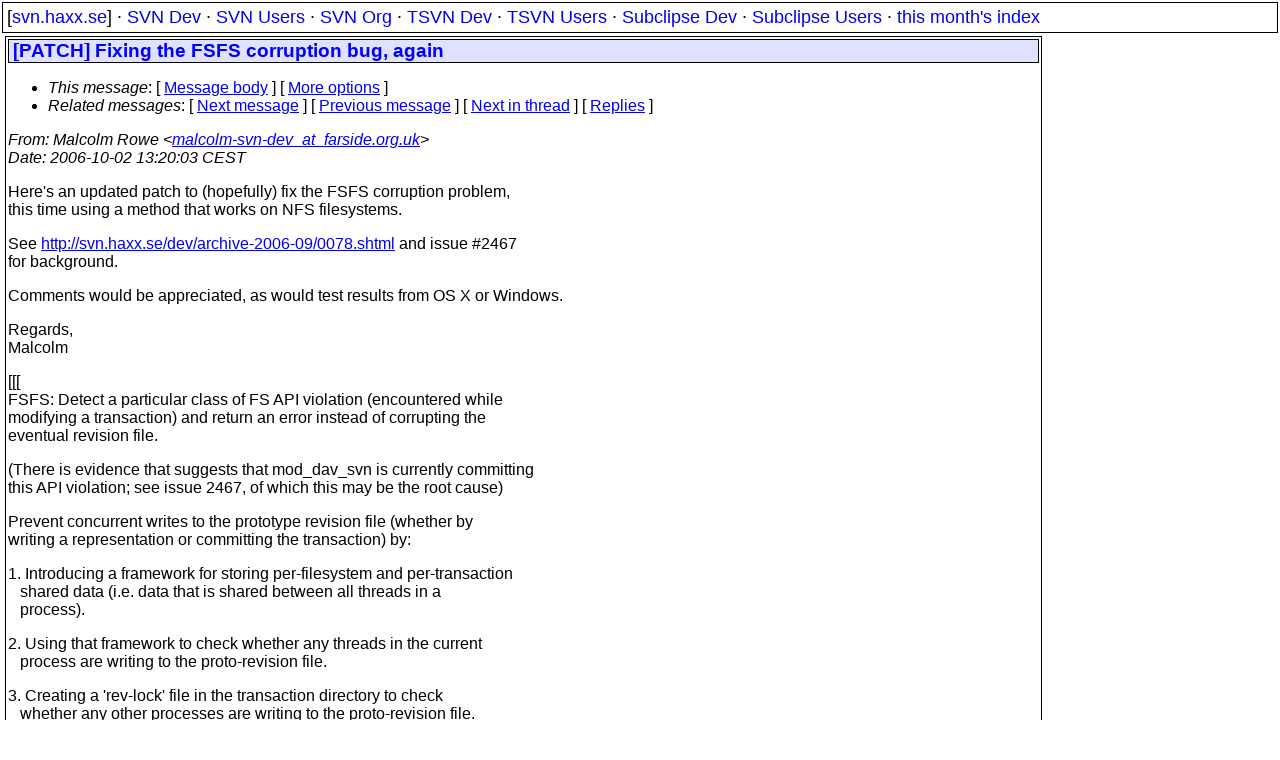

--- FILE ---
content_type: text/html
request_url: https://svn.haxx.se/dev/archive-2006-10/0010.shtml
body_size: 11365
content:
<!DOCTYPE HTML PUBLIC "-//W3C//DTD HTML 4.01 Transitional//EN" "http://www.w3.org/TR/html4/loose.dtd">
<html lang="en">
<head>
<title>Subversion Dev: [PATCH] Fixing the FSFS corruption bug, again</title>
<link rel="STYLESHEET" type="text/css" href="/svn.css">
</head>
<body>
<div class="topmenu">
[<a href="/">svn.haxx.se</a>] &middot;
<a href="/dev/">SVN Dev</a> &middot;
<a href="/users/">SVN Users</a> &middot;
<a href="/org/">SVN Org</a> &middot;
<a href="/tsvn/">TSVN Dev</a> &middot;
<a href="/tsvnusers/">TSVN Users</a> &middot;
<a href="/subdev/">Subclipse Dev</a> &middot;
<a href="/subusers/">Subclipse Users</a> &middot;
<a href="./">this month's index</a>
</div>
<table><tr valign="top"><td>
<div class="box">


<div class="head">
<h1>[PATCH] Fixing the FSFS corruption bug, again</h1>
<!-- received="Mon Oct  2 13:20:29 2006" -->
<!-- isoreceived="20061002112029" -->
<!-- sent="Mon, 2 Oct 2006 12:20:03 +0100" -->
<!-- isosent="20061002112003" -->
<!-- name="Malcolm Rowe" -->
<!-- email="malcolm-svn-dev_at_farside.org.uk" -->
<!-- subject="[PATCH] Fixing the FSFS corruption bug, again" -->
<!-- id="20061002112003.GA27620@lorenz.farside.org.uk" -->
<!-- charset="iso-8859-1" -->
<!-- expires="-1" -->
<map id="navbar" name="navbar">
<ul class="links">
<li>
<dfn>This message</dfn>:
[ <a href="#start" name="options1" id="options1" tabindex="1">Message body</a> ]
 [ <a href="#options2">More options</a> ]
</li>
<li>
<dfn>Related messages</dfn>:
<!-- unext="start" -->
[ <a href="0011.shtml" title="C. Michael Pilato: &quot;Re: [PATCH] - svndumpfilter - add wildcard matchinv&quot;">Next message</a> ]
[ <a href="0009.shtml" title="Lieven Govaerts: &quot;Re: svn trunk r21729: FAIL (i686-debian-sarge1 shared gcc-3.3.5)&quot;">Previous message</a> ]
<!-- unextthread="start" -->
[ <a href="0012.shtml" title="Malcolm Rowe: &quot;Re: [PATCH] Fixing the FSFS corruption bug, again&quot;">Next in thread</a> ]
 [ <a href="#replies">Replies</a> ]
<!-- ureply="end" -->
</li>
</ul>
</map>
</div>
<!-- body="start" -->
<div class="mail">
<address class="headers">
<span id="from">
<dfn>From</dfn>: Malcolm Rowe &lt;<a href="mailto:malcolm-svn-dev_at_farside.org.uk?Subject=Re:%20[PATCH]%20Fixing%20the%20FSFS%20corruption%20bug,%20again">malcolm-svn-dev_at_farside.org.uk</a>&gt;
</span><br />
<span id="date"><dfn>Date</dfn>: 2006-10-02 13:20:03 CEST</span><br />
</address>
<p>
Here's an updated patch to (hopefully) fix the FSFS corruption problem,
<br />
this time using a method that works on NFS filesystems.
<br />
<p>See <a href="http://svn.haxx.se/dev/archive-2006-09/0078.shtml">http://svn.haxx.se/dev/archive-2006-09/0078.shtml</a> and issue #2467
<br />
for background.
<br />
<p>Comments would be appreciated, as would test results from OS X or Windows.
<br />
<p>Regards,
<br />
Malcolm
<br />
<p>[[[
<br />
FSFS: Detect a particular class of FS API violation (encountered while
<br />
modifying a transaction) and return an error instead of corrupting the
<br />
eventual revision file.
<br />
<p>(There is evidence that suggests that mod_dav_svn is currently committing
<br />
this API violation; see issue 2467, of which this may be the root cause)
<br />
<p><p>Prevent concurrent writes to the prototype revision file (whether by
<br />
writing a representation or committing the transaction) by:
<br />
<p>1. Introducing a framework for storing per-filesystem and per-transaction
<br />
&nbsp;&nbsp;&nbsp;shared data (i.e. data that is shared between all threads in a
<br />
&nbsp;&nbsp;&nbsp;process).
<br />
<p>2. Using that framework to check whether any threads in the current
<br />
&nbsp;&nbsp;&nbsp;process are writing to the proto-revision file.
<br />
<p>3. Creating a 'rev-lock' file in the transaction directory to check
<br />
&nbsp;&nbsp;&nbsp;whether any other processes are writing to the proto-revision file.
<br />
<p><p>* subversion/include/svn_fs.h
<br />
&nbsp;&nbsp;(svn_fs_apply_text): Document the requirement that the caller close
<br />
&nbsp;&nbsp;&nbsp;&nbsp;the returned stream before further operating on the transaction,
<br />
&nbsp;&nbsp;&nbsp;&nbsp;using the same wording as svn_fs_apply_textdelta() already provides.
<br />
<p>* subversion/include/svn_error_codes.h
<br />
&nbsp;&nbsp;(SVN_ERR_FS_REP_BEING_WRITTEN): New.
<br />
<p>* subversion/libsvn_fs_fs/fs.h
<br />
&nbsp;&nbsp;(fs_fs_shared_txn_data_t): New.  Shared (one per process) object to
<br />
&nbsp;&nbsp;&nbsp;&nbsp;hold shared data for an active transaction in a filesystem.
<br />
&nbsp;&nbsp;(fs_fs_shared_data_t): New.  Shared (one per process) object to hold
<br />
&nbsp;&nbsp;&nbsp;&nbsp;shared data for a filesystem.
<br />
&nbsp;&nbsp;(fs_fs_data_t): Extend to contain a reference to an explicit
<br />
&nbsp;&nbsp;&nbsp;&nbsp;fs_fs_shared_data_t object rather that just the single write-lock
<br />
&nbsp;&nbsp;&nbsp;&nbsp;mutex.
<br />
<p>* subversion/libsvn_fs_fs/fs.c
<br />
&nbsp;&nbsp;(SVN_FSFS_LOCK_USERDATA_PREFIX): Remove, in favour of the more general...
<br />
&nbsp;&nbsp;(SVN_FSFS_SHARED_USERDATA_PREFIX): New.
<br />
&nbsp;&nbsp;(fs_serialized_init): Allocate an explicit 'shared filesystem data'
<br />
&nbsp;&nbsp;&nbsp;&nbsp;object, and store that in the userdata pool rather than just the
<br />
&nbsp;&nbsp;&nbsp;&nbsp;write-lock mutex.  Initialise the contents of that object, including
<br />
&nbsp;&nbsp;&nbsp;&nbsp;the mutexes to serialise write access to the filesystem and read/write
<br />
&nbsp;&nbsp;&nbsp;&nbsp;access to the transaction list.
<br />
<p>* subversion/libsvn_fs_fs/structure
<br />
&nbsp;&nbsp;(Transaction layout) Document the new 'rev-lock' file and locking
<br />
&nbsp;&nbsp;&nbsp;&nbsp;mechanism.
<br />
<p>* subversion/libsvn_fs_fs/fs_fs.c
<br />
&nbsp;&nbsp;(PATH_REV_LOCK, path_txn_proto_rev_lock): New.
<br />
<p>&nbsp;&nbsp;(get_shared_txn, free_shared_txn): New.  Add and remove transactions
<br />
&nbsp;&nbsp;&nbsp;&nbsp;from the shared transaction list.
<br />
&nbsp;&nbsp;(with_txnlist_lock): New.  Run a function while holding the lock for
<br />
&nbsp;&nbsp;&nbsp;&nbsp;the shared transaction list.
<br />
<p>&nbsp;&nbsp;(struct unlock_proto_rev_baton, unlock_proto_rev_body,
<br />
&nbsp;&nbsp;&nbsp;unlock_proto_rev):
<br />
&nbsp;&nbsp;&nbsp;&nbsp;New.  Unlock the prototype revision file.
<br />
&nbsp;&nbsp;(unlock_proto_rev_list_locked): New.  Ditto, but for the case where
<br />
&nbsp;&nbsp;&nbsp;&nbsp;the shared transaction list is already locked.
<br />
&nbsp;&nbsp;(struct get_writable_proto_rev_baton, get_writable_proto_rev_body,
<br />
&nbsp;&nbsp;&nbsp;get_writable_proto_rev): New.  Lock the prototype revision file and
<br />
&nbsp;&nbsp;&nbsp;&nbsp;return a writable file handle to it.
<br />
&nbsp;&nbsp;(purge_shared_txn_body, purge_shared_txn):  New.  Remove a transaction
<br />
&nbsp;&nbsp;&nbsp;&nbsp;from the shared transaction list.
<br />
<p>&nbsp;&nbsp;(svn_fs_fs__create_txn): Create an empty 'rev-lock' file when creating
<br />
&nbsp;&nbsp;&nbsp;&nbsp;a transaction.
<br />
&nbsp;&nbsp;(svn_fs_fs__purge_txn): Remove the shared transaction object before
<br />
&nbsp;&nbsp;&nbsp;&nbsp;removing the transaction directory.
<br />
<p>&nbsp;&nbsp;(struct rep_write_baton): Keep track of the returned lock cookie from
<br />
&nbsp;&nbsp;&nbsp;&nbsp;get_writable_proto_rev() so that the proto-rev file can be unlocked.
<br />
&nbsp;&nbsp;(rep_write_get_baton): Call get_writable_proto_rev() to open the
<br />
&nbsp;&nbsp;&nbsp;&nbsp;proto-rev file, stashing the cookie returned into the rep_write_baton).
<br />
&nbsp;&nbsp;(rep_write_contents_close): Unlock the proto-rev file using the cookie.
<br />
<p>&nbsp;&nbsp;(svn_fs_fs__with_write_lock): Account for the movement of the
<br />
&nbsp;&nbsp;&nbsp;&nbsp;filesystem write-lock mutex into the explicit per-filesystem object.
<br />
<p>&nbsp;&nbsp;(commit_body): Call get_writable_proto_rev() to open the proto-rev file,
<br />
&nbsp;&nbsp;&nbsp;&nbsp;and call unlock_proto_rev() to unlock it after we've finalised it.
<br />
]]]
<br />
<p><p>
Index: subversion/include/svn_fs.h
<br />
===================================================================
<br />
--- subversion/include/svn_fs.h	(revision 21732)
<br />
+++ subversion/include/svn_fs.h	(working copy)
<br />
&#64;&#64; -1415,7 +1415,8 &#64;&#64; svn_error_t *svn_fs_apply_textdelta(svn_
<br />
&nbsp;&nbsp;*
<br />
&nbsp;&nbsp;* Set &#64;a *contents_p to a stream ready to receive full textual data&#46;<!--nospam-->
<br />
&nbsp;&nbsp;* When the caller closes this stream, the data replaces the previous
<br />
- * contents of the file.
<br />
+ * contents of the file.  The caller must write all file data and close
<br />
+ * the stream before making further changes to the transaction.
<br />
&nbsp;&nbsp;*
<br />
&nbsp;&nbsp;* If &#64;a path does not exist in &#64;a root, return an error&#46;<!--nospam-->  (You cannot use
<br />
&nbsp;&nbsp;* this routine to create new files;  use svn_fs_make_file() to create
<br />
Index: subversion/include/svn_error_codes.h
<br />
===================================================================
<br />
--- subversion/include/svn_error_codes.h	(revision 21732)
<br />
+++ subversion/include/svn_error_codes.h	(working copy)
<br />
&#64;&#64; -587,6 +587,11 &#64;&#64; SVN_ERROR_START
<br />
&nbsp;&nbsp;&nbsp;&nbsp;&nbsp;&nbsp;&nbsp;&nbsp;&nbsp;&nbsp;&nbsp;&nbsp;&nbsp;&nbsp;SVN_ERR_FS_CATEGORY_START + 43,
<br />
&nbsp;&nbsp;&nbsp;&nbsp;&nbsp;&nbsp;&nbsp;&nbsp;&nbsp;&nbsp;&nbsp;&nbsp;&nbsp;&nbsp;&quot;Unsupported FS format&quot;)
<br />
&nbsp;
<br />
+  /** &#64;since New in 1&#46;<!--nospam-->5. */
<br />
+  SVN_ERRDEF(SVN_ERR_FS_REP_BEING_WRITTEN,
<br />
+             SVN_ERR_FS_CATEGORY_START + 44,
<br />
+             &quot;Representation is being written&quot;)
<br />
+
<br />
&nbsp;&nbsp;&nbsp;/* repos errors */
<br />
&nbsp;
<br />
&nbsp;&nbsp;&nbsp;SVN_ERRDEF(SVN_ERR_REPOS_LOCKED,
<br />
Index: subversion/libsvn_fs_fs/fs.h
<br />
===================================================================
<br />
--- subversion/libsvn_fs_fs/fs.h	(revision 21732)
<br />
+++ subversion/libsvn_fs_fs/fs.h	(working copy)
<br />
&#64;&#64; -45,6 +45,65 &#64;&#64; extern &quot;C&quot; {
<br />
&nbsp;#define NUM_DIR_CACHE_ENTRIES 128
<br />
&nbsp;#define DIR_CACHE_ENTRIES_MASK(x) ((x) &amp; (NUM_DIR_CACHE_ENTRIES - 1))
<br />
&nbsp;
<br />
+
<br />
+/* Private FSFS-specific data shared between all svn_txn_t objects that
<br />
+   relate to a particular transaction in a filesystem (as identified
<br />
+   by transaction id and filesystem UUID).  Objects of this type are
<br />
+   allocated in their own subpool of the common pool. */
<br />
+struct fs_fs_shared_txn_data_t;
<br />
+typedef struct fs_fs_shared_txn_data_t
<br />
+{
<br />
+  /* The next transaction in the list, or NULL if there is no following
<br />
+     transaction. */
<br />
+  struct fs_fs_shared_txn_data_t *next;
<br />
+
<br />
+  /* This transaction's ID.  This is in the form &lt;rev&gt;-&lt;uniqueifier&gt;,
<br />
+     where &lt;uniqueifier&gt; runs from 0-99999 (see create_txn_dir() in
<br />
+     fs_fs.c). */
<br />
+  char txn_id[18];
<br />
+
<br />
+  /* Whether the transaction's prototype revision file is locked for
<br />
+     writing by any thread in this process (including the current
<br />
+     thread; recursive locks are not permitted).  This is effectively
<br />
+     a non-recursive mutex. */
<br />
+  svn_boolean_t being_written;
<br />
+
<br />
+  /* The pool in which this object has been allocated; a subpool of the
<br />
+     common pool. */
<br />
+  apr_pool_t *pool;
<br />
+} fs_fs_shared_txn_data_t;
<br />
+
<br />
+
<br />
+/* Private FSFS-specific data shared between all svn_fs_t objects that
<br />
+   relate to a particular filesystem, as identified by filesystem UUID.
<br />
+   Objects of this type are allocated in the common pool. */
<br />
+typedef struct
<br />
+{
<br />
+  /* A list of shared transaction objects for each transaction that is
<br />
+     currently active, or NULL if none are.  All access to this list,
<br />
+     including the contents of the objects stored in it, is synchronised
<br />
+     under TXN_LIST_LOCK. */
<br />
+  fs_fs_shared_txn_data_t *txns;
<br />
+
<br />
+  /* A free transaction object, or NULL if there is no free object.
<br />
+     Access to this object is synchronised under TXN_LIST_LOCK. */
<br />
+  fs_fs_shared_txn_data_t *free_txn;
<br />
+
<br />
+#if APR_HAS_THREADS
<br />
+  /* A lock for intra-process synchronization when accessing the TXNS list. */
<br />
+  apr_thread_mutex_t *txn_list_lock;
<br />
+
<br />
+  /* A lock for intra-process synchronization when grabbing the
<br />
+     repository write lock. */
<br />
+  apr_thread_mutex_t *fs_write_lock;
<br />
+#endif
<br />
+
<br />
+  /* The common pool, under which this object is allocated, subpools
<br />
+     of which are used to allocate the transaction objects. */
<br />
+  apr_pool_t *common_pool;
<br />
+} fs_fs_shared_data_t;
<br />
+
<br />
+/* Private (non-shared) FSFS-specific data for each svn_fs_t object. */
<br />
&nbsp;typedef struct
<br />
&nbsp;{
<br />
&nbsp;&nbsp;&nbsp;/* A cache of the last directory opened within the filesystem. */
<br />
&#64;&#64; -58,12 +117,8 &#64;&#64; typedef struct
<br />
&nbsp;&nbsp;&nbsp;/* The uuid of this FS. */
<br />
&nbsp;&nbsp;&nbsp;const char *uuid;
<br />
&nbsp;
<br />
-#if APR_HAS_THREADS
<br />
-  /* A lock for intra-process synchronization when grabbing the
<br />
-     repository write lock.  Common to all repositories with the same
<br />
-     uuid; discovered using the serialized_init function. */
<br />
-  apr_thread_mutex_t *lock;
<br />
-#endif
<br />
+  /* Data shared between all svn_fs_t objects for a given filesystem. */
<br />
+  fs_fs_shared_data_t *shared;
<br />
&nbsp;} fs_fs_data_t;
<br />
&nbsp;
<br />
&nbsp;
<br />
Index: subversion/libsvn_fs_fs/fs.c
<br />
===================================================================
<br />
--- subversion/libsvn_fs_fs/fs.c	(revision 21732)
<br />
+++ subversion/libsvn_fs_fs/fs.c	(working copy)
<br />
&#64;&#64; -1,7 +1,7 &#64;&#64;
<br />
&nbsp;/* fs.c --- creating, opening and closing filesystems
<br />
&nbsp;&nbsp;*
<br />
&nbsp;&nbsp;* ====================================================================
<br />
- * Copyright (c) 2000-2004 CollabNet.  All rights reserved.
<br />
+ * Copyright (c) 2000-2006 CollabNet.  All rights reserved.
<br />
&nbsp;&nbsp;*
<br />
&nbsp;&nbsp;* This software is licensed as described in the file COPYING, which
<br />
&nbsp;&nbsp;* you should have received as part of this distribution.  The terms
<br />
&#64;&#64; -39,9 +39,9 &#64;&#64;
<br />
&nbsp;#include &quot;../libsvn_fs/fs-loader.h&quot;
<br />
&nbsp;
<br />
&nbsp;/* A prefix for the pool userdata variables used to hold
<br />
-   per-repository mutexes.  See fs_serialized_init. */
<br />
+   per-filesystem shared data.  See fs_serialized_init. */
<br />
&nbsp;#if APR_HAS_THREADS
<br />
-#define SVN_FSFS_LOCK_USERDATA_PREFIX &quot;svn-fsfs-lock-&quot;
<br />
+#define SVN_FSFS_SHARED_USERDATA_PREFIX &quot;svn-fsfs-shared-&quot;
<br />
&nbsp;#endif
<br />
&nbsp;
<br />
&nbsp;
<br />
&#64;&#64; -63,52 +63,65 &#64;&#64; check_already_open(svn_fs_t *fs)
<br />
&nbsp;static svn_error_t *
<br />
&nbsp;fs_serialized_init(svn_fs_t *fs, apr_pool_t *common_pool, apr_pool_t *pool)
<br />
&nbsp;{
<br />
-#if APR_HAS_THREADS
<br />
&nbsp;&nbsp;&nbsp;fs_fs_data_t *ffd = fs-&gt;fsap_data;
<br />
&nbsp;&nbsp;&nbsp;const char *key;
<br />
&nbsp;&nbsp;&nbsp;void *val;
<br />
-  apr_thread_mutex_t *lock;
<br />
+  fs_fs_shared_data_t *ffsd;
<br />
&nbsp;&nbsp;&nbsp;apr_status_t status;
<br />
&nbsp;
<br />
-  /* POSIX fcntl locks are per-process, so we need a mutex for
<br />
-     intra-process synchronization when grabbing the repository write
<br />
-     lock.  Fetch a repository-specific lock from the pool user data.
<br />
-
<br />
-     Note that we are allocating a small amount of long-lived data for
<br />
+  /* Note that we are allocating a small amount of long-lived data for
<br />
&nbsp;&nbsp;&nbsp;&nbsp;&nbsp;&nbsp;each separate repository opened during the lifetime of the
<br />
&nbsp;&nbsp;&nbsp;&nbsp;&nbsp;&nbsp;svn_fs_initialize pool.  It's unlikely that anyone will notice
<br />
-     this modest expenditure; the alternative is to put each lock into
<br />
-     a reference-counted structure allocated in a subpool, and add a
<br />
-     serialized deconstructor to the FS vtable.  That's more machinery
<br />
-     than it's worth.
<br />
+     the modest expenditure; the alternative is to allocate each structure
<br />
+     in a subpool, add a reference-count, and add a serialized deconstructor
<br />
+     to the FS vtable.  That's more machinery than it's worth.
<br />
&nbsp;
<br />
&nbsp;&nbsp;&nbsp;&nbsp;&nbsp;&nbsp;Using the uuid to obtain the lock creates a corner case if a
<br />
&nbsp;&nbsp;&nbsp;&nbsp;&nbsp;&nbsp;caller uses svn_fs_set_uuid on the repository in a process where
<br />
&nbsp;&nbsp;&nbsp;&nbsp;&nbsp;&nbsp;other threads might be using the same repository through another
<br />
&nbsp;&nbsp;&nbsp;&nbsp;&nbsp;&nbsp;FS object.  The only real-world consumer of svn_fs_set_uuid is
<br />
&nbsp;&nbsp;&nbsp;&nbsp;&nbsp;&nbsp;&quot;svnadmin load&quot;, so this is a low-priority problem, and we don't
<br />
-     know of a better way of associating a mutex with the
<br />
+     know of a better way of associating such data with the
<br />
&nbsp;&nbsp;&nbsp;&nbsp;&nbsp;&nbsp;repository. */
<br />
&nbsp;
<br />
-  key = apr_pstrcat(pool, SVN_FSFS_LOCK_USERDATA_PREFIX, ffd-&gt;uuid,
<br />
+  key = apr_pstrcat(pool, SVN_FSFS_SHARED_USERDATA_PREFIX, ffd-&gt;uuid,
<br />
&nbsp;&nbsp;&nbsp;&nbsp;&nbsp;&nbsp;&nbsp;&nbsp;&nbsp;&nbsp;&nbsp;&nbsp;&nbsp;&nbsp;&nbsp;&nbsp;&nbsp;&nbsp;&nbsp;&nbsp;&nbsp;(char *) NULL);
<br />
&nbsp;&nbsp;&nbsp;status = apr_pool_userdata_get(&amp;val, key, common_pool);
<br />
&nbsp;&nbsp;&nbsp;if (status)
<br />
-    return svn_error_wrap_apr(status, _(&quot;Can't fetch FSFS mutex&quot;));
<br />
-  lock = val;
<br />
-  if (!lock)
<br />
+    return svn_error_wrap_apr(status, _(&quot;Can't fetch FSFS shared data&quot;));
<br />
+  ffsd = val;
<br />
+
<br />
+  if (!ffsd)
<br />
&nbsp;&nbsp;&nbsp;&nbsp;&nbsp;{
<br />
-      status = apr_thread_mutex_create(&amp;lock, APR_THREAD_MUTEX_DEFAULT,
<br />
-                                       common_pool);
<br />
+      ffsd = apr_pcalloc(common_pool, sizeof(*ffsd));
<br />
+      ffsd-&gt;common_pool = common_pool;
<br />
+
<br />
+#if APR_HAS_THREADS
<br />
+      /* POSIX fcntl locks are per-process, so we need a mutex for
<br />
+         intra-process synchronization when grabbing the repository write
<br />
+         lock. */
<br />
+      status = apr_thread_mutex_create(&amp;ffsd-&gt;fs_write_lock,
<br />
+                                       APR_THREAD_MUTEX_DEFAULT, common_pool);
<br />
&nbsp;&nbsp;&nbsp;&nbsp;&nbsp;&nbsp;&nbsp;if (status)
<br />
-        return svn_error_wrap_apr(status, _(&quot;Can't create FSFS mutex&quot;));
<br />
+        return svn_error_wrap_apr(status,
<br />
+                                  _(&quot;Can't create FSFS write-lock mutex&quot;));
<br />
+
<br />
+      /* We also need a mutex for synchronising access to the active
<br />
+         transaction list and free transaction pointer. */
<br />
+      status = apr_thread_mutex_create(&amp;ffsd-&gt;txn_list_lock,
<br />
+                                       APR_THREAD_MUTEX_DEFAULT, common_pool);
<br />
+      if (status)
<br />
+        return svn_error_wrap_apr(status,
<br />
+                                  _(&quot;Can't create FSFS txn list mutex&quot;));
<br />
+#endif
<br />
+
<br />
&nbsp;&nbsp;&nbsp;&nbsp;&nbsp;&nbsp;&nbsp;key = apr_pstrdup(common_pool, key);
<br />
-      status = apr_pool_userdata_set(lock, key, NULL, common_pool);
<br />
+      status = apr_pool_userdata_set(ffsd, key, NULL, common_pool);
<br />
&nbsp;&nbsp;&nbsp;&nbsp;&nbsp;&nbsp;&nbsp;if (status)
<br />
-        return svn_error_wrap_apr(status, _(&quot;Can't store FSFS mutex&quot;));
<br />
+        return svn_error_wrap_apr(status, _(&quot;Can't store FSFS shared data&quot;));
<br />
&nbsp;&nbsp;&nbsp;&nbsp;&nbsp;}
<br />
-  ffd-&gt;lock = lock;
<br />
-#endif
<br />
+
<br />
+  ffd-&gt;shared = ffsd;
<br />
&nbsp;
<br />
&nbsp;&nbsp;&nbsp;return SVN_NO_ERROR;
<br />
&nbsp;}
<br />
Index: subversion/libsvn_fs_fs/structure
<br />
===================================================================
<br />
--- subversion/libsvn_fs_fs/structure	(revision 21732)
<br />
+++ subversion/libsvn_fs_fs/structure	(working copy)
<br />
&#64;&#64; -216,6 +216,7 &#64;&#64; Transaction layout
<br />
&nbsp;A transaction directory has the following layout:
<br />
&nbsp;
<br />
&nbsp;&nbsp;&nbsp;rev                        Prototype rev file with new text reps
<br />
+  rev-lock                   Lockfile for writing to the above
<br />
&nbsp;&nbsp;&nbsp;props                      Transaction props
<br />
&nbsp;&nbsp;&nbsp;next-ids                   Next temporary node-ID and copy-ID
<br />
&nbsp;&nbsp;&nbsp;changes                    Changed-path information so far
<br />
&#64;&#64; -223,6 +224,11 &#64;&#64; A transaction directory has the followin
<br />
&nbsp;&nbsp;&nbsp;node.&lt;nid&gt;.&lt;cid&gt;.props     Props for new node-rev, if changed
<br />
&nbsp;&nbsp;&nbsp;node.&lt;nid&gt;.&lt;cid&gt;.children  Directory contents for node-rev
<br />
&nbsp;
<br />
+The prototype rev file is used to store the text representations as
<br />
+they are received from the client.  To ensure that only one client is
<br />
+writing to the file at a given time, the &quot;rev-lock&quot; file is locked for
<br />
+the duration of each write.
<br />
+
<br />
&nbsp;The two kinds of props files are both in hash dump format.
<br />
&nbsp;
<br />
&nbsp;The &quot;next-ids&quot; file contains a single line &quot;&lt;next-temp-node-id&gt;
<br />
Index: subversion/libsvn_fs_fs/fs_fs.c
<br />
===================================================================
<br />
--- subversion/libsvn_fs_fs/fs_fs.c	(revision 21732)
<br />
+++ subversion/libsvn_fs_fs/fs_fs.c	(working copy)
<br />
&#64;&#64; -71,6 +71,7 &#64;&#64;
<br />
&nbsp;#define PATH_TXN_PROPS     &quot;props&quot;         /* Transaction properties */
<br />
&nbsp;#define PATH_NEXT_IDS      &quot;next-ids&quot;      /* Next temporary ID assignments */
<br />
&nbsp;#define PATH_REV           &quot;rev&quot;           /* Proto rev file */
<br />
+#define PATH_REV_LOCK      &quot;rev-lock&quot;      /* Proto rev (write) lock file */
<br />
&nbsp;#define PATH_PREFIX_NODE   &quot;node.&quot;         /* Prefix for node filename */
<br />
&nbsp;#define PATH_EXT_TXN       &quot;.txn&quot;          /* Extension of txn dir */
<br />
&nbsp;#define PATH_EXT_CHILDREN  &quot;.children&quot;     /* Extension for dir contents */
<br />
&#64;&#64; -202,6 +203,12 &#64;&#64; path_txn_proto_rev(svn_fs_t *fs, const c
<br />
&nbsp;}
<br />
&nbsp;
<br />
&nbsp;static const char *
<br />
+path_txn_proto_rev_lock(svn_fs_t *fs, const char *txn_id, apr_pool_t *pool)
<br />
+{
<br />
+  return svn_path_join(path_txn_dir(fs, txn_id, pool), PATH_REV_LOCK, pool);
<br />
+}
<br />
+
<br />
+static const char *
<br />
&nbsp;path_txn_node_rev(svn_fs_t *fs, const svn_fs_id_t *id, apr_pool_t *pool)
<br />
&nbsp;{
<br />
&nbsp;&nbsp;&nbsp;const char *txn_id = svn_fs_fs__id_txn_id(id);
<br />
&#64;&#64; -227,6 +234,342 &#64;&#64; path_txn_node_children(svn_fs_t *fs, con
<br />
&nbsp;&nbsp;&nbsp;&nbsp;&nbsp;&nbsp;&nbsp;&nbsp;&nbsp;&nbsp;&nbsp;&nbsp;&nbsp;&nbsp;&nbsp;&nbsp;&nbsp;&nbsp;&nbsp;&nbsp;&nbsp;&nbsp;PATH_EXT_CHILDREN, NULL);
<br />
&nbsp;}
<br />
&nbsp;
<br />
+
<br />
+
<br />
+/* Functions for working with shared transaction data. */
<br />
+
<br />
+/* Return the transaction object for transaction TXN_ID from the
<br />
+   transaction list of filesystem FS (which must already be locked via the
<br />
+   txn_list_lock mutex).  If the transaction does not exist in the list,
<br />
+   then create a new transaction object and return it (if CREATE_NEW is
<br />
+   true) or return NULL (otherwise). */
<br />
+static fs_fs_shared_txn_data_t *
<br />
+get_shared_txn(svn_fs_t *fs, const char *txn_id, svn_boolean_t create_new)
<br />
+{
<br />
+  fs_fs_data_t *ffd = fs-&gt;fsap_data;
<br />
+  fs_fs_shared_data_t *ffsd = ffd-&gt;shared;
<br />
+  fs_fs_shared_txn_data_t *txn;
<br />
+
<br />
+  for (txn = ffsd-&gt;txns; txn; txn = txn-&gt;next)
<br />
+    if (strcmp(txn-&gt;txn_id, txn_id) == 0)
<br />
+      break;
<br />
+
<br />
+  if (txn || !create_new)
<br />
+    return txn;
<br />
+
<br />
+  /* Use the transaction object from the (single-object) freelist,
<br />
+     if one is available, or otherwise create a new object. */
<br />
+  if (ffsd-&gt;free_txn)
<br />
+    {
<br />
+      txn = ffsd-&gt;free_txn;
<br />
+      ffsd-&gt;free_txn = NULL;
<br />
+    }
<br />
+  else
<br />
+    {
<br />
+      apr_pool_t *subpool = svn_pool_create(ffsd-&gt;common_pool);
<br />
+      txn = apr_palloc(subpool, sizeof(*txn));
<br />
+      txn-&gt;pool = subpool;
<br />
+    }
<br />
+
<br />
+  assert(strlen(txn_id) &lt; sizeof(txn-&gt;txn_id));
<br />
+  strcpy(txn-&gt;txn_id, txn_id);
<br />
+  txn-&gt;being_written = FALSE;
<br />
+
<br />
+  /* Link this transaction into the head of the list.  We will typically
<br />
+     be dealing with only one active transaction at a time, so it makes
<br />
+     sense for searches through the transaction list to look at the
<br />
+     newest transactions first.  */
<br />
+  txn-&gt;next = ffsd-&gt;txns;
<br />
+  ffsd-&gt;txns = txn;
<br />
+
<br />
+  return txn;
<br />
+}
<br />
+
<br />
+/* Free the transaction object for transaction TXN_ID, and remove it
<br />
+   from the transaction list of filesystem FS (which must already be
<br />
+   locked via the txn_list_lock mutex).  Do nothing if the transaction
<br />
+   does not exist. */
<br />
+static void
<br />
+free_shared_txn(svn_fs_t *fs, const char *txn_id)
<br />
+{
<br />
+  fs_fs_data_t *ffd = fs-&gt;fsap_data;
<br />
+  fs_fs_shared_data_t *ffsd = ffd-&gt;shared;
<br />
+  fs_fs_shared_txn_data_t *txn, *prev = NULL;
<br />
+
<br />
+  for (txn = ffsd-&gt;txns; txn; prev = txn, txn = txn-&gt;next)
<br />
+    if (strcmp(txn-&gt;txn_id, txn_id) == 0)
<br />
+      break;
<br />
+
<br />
+  if (!txn)
<br />
+    return;
<br />
+
<br />
+  if (prev)
<br />
+    prev-&gt;next = txn-&gt;next;
<br />
+  else
<br />
+    ffsd-&gt;txns = txn-&gt;next;
<br />
+
<br />
+  /* As we typically will be dealing with one transaction after another,
<br />
+     we will maintain a single-object free list so that we can hopefully
<br />
+     keep reusing the same transaction object. */
<br />
+  if (!ffsd-&gt;free_txn)
<br />
+    ffsd-&gt;free_txn = txn;
<br />
+  else
<br />
+    svn_pool_destroy(txn-&gt;pool);
<br />
+}
<br />
+
<br />
+
<br />
+/* Obtain a lock on the transaction list of filesystem FS, call BODY
<br />
+   with FS, BATON, and POOL, and then unlock the transaction list.
<br />
+   Return what BODY returned. */
<br />
+static svn_error_t *
<br />
+with_txnlist_lock(svn_fs_t *fs,
<br />
+                  svn_error_t *(*body)(svn_fs_t *fs,
<br />
+                                       void *baton,
<br />
+                                       apr_pool_t *pool),
<br />
+                  void *baton,
<br />
+                  apr_pool_t *pool)
<br />
+{
<br />
+  svn_error_t *err;
<br />
+#if APR_HAS_THREADS
<br />
+  fs_fs_data_t *ffd = fs-&gt;fsap_data;
<br />
+  fs_fs_shared_data_t *ffsd = ffd-&gt;shared;
<br />
+  apr_status_t apr_err;
<br />
+
<br />
+  apr_err = apr_thread_mutex_lock(ffsd-&gt;txn_list_lock);
<br />
+  if (apr_err)
<br />
+    return svn_error_wrap_apr(apr_err, _(&quot;Can't grab FSFS txn list mutex&quot;));
<br />
+#endif
<br />
+
<br />
+  err = body(fs, baton, pool);
<br />
+
<br />
+#if APR_HAS_THREADS
<br />
+  apr_err = apr_thread_mutex_unlock(ffsd-&gt;txn_list_lock);
<br />
+  if (apr_err &amp;&amp; !err)
<br />
+    return svn_error_wrap_apr(apr_err, _(&quot;Can't ungrab FSFS txn list mutex&quot;));
<br />
+#endif
<br />
+
<br />
+  return err;
<br />
+}
<br />
+
<br />
+/* A structure used by unlock_proto_rev() and unlock_proto_rev_body(),
<br />
+   which see. */
<br />
+struct unlock_proto_rev_baton
<br />
+{
<br />
+  const char *txn_id;
<br />
+  void *lockcookie;
<br />
+};
<br />
+
<br />
+/* Callback used in the implementation of unlock_proto_rev(). */
<br />
+static svn_error_t *
<br />
+unlock_proto_rev_body(svn_fs_t *fs, void *baton, apr_pool_t *pool)
<br />
+{
<br />
+  struct unlock_proto_rev_baton *b = baton;
<br />
+  const char *txn_id = b-&gt;txn_id;
<br />
+  apr_file_t *lockfile = b-&gt;lockcookie;
<br />
+  fs_fs_shared_txn_data_t *txn = get_shared_txn(fs, txn_id, FALSE);
<br />
+  apr_status_t apr_err;
<br />
+
<br />
+  if (!txn)
<br />
+    return svn_error_createf(SVN_ERR_FS_CORRUPT, NULL,
<br />
+                             _(&quot;Can't unlock unknown transaction '%s'&quot;),
<br />
+                             txn_id);
<br />
+  if (!txn-&gt;being_written)
<br />
+    return svn_error_createf(SVN_ERR_FS_CORRUPT, NULL,
<br />
+                             _(&quot;Can't unlock nonlocked transaction '%s'&quot;),
<br />
+                             txn_id);
<br />
+
<br />
+  apr_err = apr_file_unlock(lockfile);
<br />
+  if (apr_err)
<br />
+    return svn_error_wrap_apr
<br />
+      (apr_err,
<br />
+       _(&quot;Can't unlock prototype revision lockfile for transaction '%s'&quot;),
<br />
+       txn_id);
<br />
+  apr_err = apr_file_close(lockfile);
<br />
+  if (apr_err)
<br />
+    return svn_error_wrap_apr
<br />
+      (apr_err,
<br />
+       _(&quot;Can't close prototype revision lockfile for transaction '%s'&quot;),
<br />
+       txn_id);
<br />
+
<br />
+  txn-&gt;being_written = FALSE;
<br />
+
<br />
+  return SVN_NO_ERROR;
<br />
+}
<br />
+
<br />
+/* Unlock the prototype revision file for transaction TXN_ID in filesystem
<br />
+   FS using cookie LOCKCOOKIE.  The original prototype revision file must
<br />
+   have been closed _before_ calling this function.
<br />
+
<br />
+   Perform temporary allocations in POOL. */
<br />
+static svn_error_t *
<br />
+unlock_proto_rev(svn_fs_t *fs, const char *txn_id, void *lockcookie,
<br />
+                 apr_pool_t *pool)
<br />
+{
<br />
+  struct unlock_proto_rev_baton b;
<br />
+
<br />
+  b.txn_id = txn_id;
<br />
+  b.lockcookie = lockcookie;
<br />
+  return with_txnlist_lock(fs, unlock_proto_rev_body, &amp;b, pool);
<br />
+}
<br />
+
<br />
+/* Same as unlock_proto_rev(), but requires that the transaction list
<br />
+   lock is already held. */
<br />
+static svn_error_t *
<br />
+unlock_proto_rev_list_locked(svn_fs_t *fs, const char *txn_id,
<br />
+                             void *lockcookie,
<br />
+                             apr_pool_t *pool)
<br />
+{
<br />
+  struct unlock_proto_rev_baton b;
<br />
+
<br />
+  b.txn_id = txn_id;
<br />
+  b.lockcookie = lockcookie;
<br />
+  return unlock_proto_rev_body(fs, &amp;b, pool);
<br />
+}
<br />
+
<br />
+/* A structure used by get_writable_proto_rev() and
<br />
+   get_writable_proto_rev_body(), which see. */
<br />
+struct get_writable_proto_rev_baton
<br />
+{
<br />
+  apr_file_t **file;
<br />
+  void **lockcookie;
<br />
+  const char *txn_id;
<br />
+};
<br />
+
<br />
+/* Callback used in the implementation of get_writable_proto_rev(). */
<br />
+static svn_error_t *
<br />
+get_writable_proto_rev_body(svn_fs_t *fs, void *baton, apr_pool_t *pool)
<br />
+{
<br />
+  struct get_writable_proto_rev_baton *b = baton;
<br />
+  apr_file_t **file = b-&gt;file;
<br />
+  void **lockcookie = b-&gt;lockcookie;
<br />
+  const char *txn_id = b-&gt;txn_id;
<br />
+  svn_error_t *err;
<br />
+  fs_fs_shared_txn_data_t *txn = get_shared_txn(fs, txn_id, TRUE);
<br />
+
<br />
+  /* First, ensure that no thread in this process (including this one)
<br />
+     is currently writing to this transaction's proto-rev file. */
<br />
+  if (txn-&gt;being_written)
<br />
+    return svn_error_createf(SVN_ERR_FS_REP_BEING_WRITTEN, NULL,
<br />
+                             _(&quot;Cannot write to the prototype revision file of transaction '%s' because a previous representation is currently being written by this process&quot;),
<br />
+                             txn_id);
<br />
+
<br />
+
<br />
+  /* We know that no thread in this process is writing to the proto-rev
<br />
+     file, and by extension, that no thread in this process is holding a
<br />
+     lock on the prototype revision lock file.  It is therefore safe
<br />
+     for us to attempt to lock this file, to see if any other process
<br />
+     is holding a lock. */
<br />
+
<br />
+  {
<br />
+    apr_file_t *lockfile;
<br />
+    apr_status_t apr_err;
<br />
+    const char *lockfile_path = path_txn_proto_rev_lock(fs, txn_id, pool);
<br />
+
<br />
+    /* Open the proto-rev lockfile, creating it if necessary, as it may
<br />
+       not exist if the transaction dates from before the lockfiles were
<br />
+       introduced.
<br />
+
<br />
+       ### We'd also like to use something like svn_io_file_lock2(), but
<br />
+           that forces us to create a subpool just to be able to unlock
<br />
+           the file, which seems a waste. */
<br />
+    SVN_ERR(svn_io_file_open(&amp;lockfile, lockfile_path,
<br />
+                             APR_WRITE | APR_CREATE, APR_OS_DEFAULT, pool));
<br />
+
<br />
+    apr_err = apr_file_lock(lockfile,
<br />
+                            APR_FLOCK_EXCLUSIVE | APR_FLOCK_NONBLOCK);
<br />
+    if (apr_err)
<br />
+      {
<br />
+        svn_error_clear(svn_io_file_close(lockfile, pool));
<br />
+
<br />
+        if (APR_STATUS_IS_EAGAIN(apr_err))
<br />
+          return svn_error_createf(SVN_ERR_FS_REP_BEING_WRITTEN, NULL,
<br />
+                                   _(&quot;Cannot write to the prototype revision file of transaction '%s' because a previous representation is currently being written by another process&quot;),
<br />
+                                   txn_id);
<br />
+
<br />
+        return svn_error_wrap_apr(apr_err,
<br />
+                                  _(&quot;Can't get exclusive lock on file '%s'&quot;),
<br />
+                                  svn_path_local_style(lockfile_path, pool));
<br />
+      }
<br />
+
<br />
+    *lockcookie = lockfile;
<br />
+  }
<br />
+
<br />
+  /* We've successfully locked the transaction; mark it as such. */
<br />
+  txn-&gt;being_written = TRUE;
<br />
+
<br />
+
<br />
+  /* Now open the prototype revision file and seek to the end. */
<br />
+  err = svn_io_file_open(file, path_txn_proto_rev(fs, txn_id, pool),
<br />
+                         APR_WRITE | APR_BUFFERED, APR_OS_DEFAULT, pool);
<br />
+
<br />
+  /* You might expect that we could dispense with the following seek
<br />
+     and achieve the same thing by opening the file using APR_APPEND.
<br />
+     Unfortunately, APR's buffered file implementation unconditionally
<br />
+     places its initial file pointer at the start of the file (even for
<br />
+     files opened with APR_APPEND), so we need this seek to reconcile
<br />
+     the APR file pointer to the OS file pointer (since we need to be
<br />
+     able to read the current file position later). */
<br />
+  if (!err)
<br />
+    {
<br />
+      apr_off_t offset = 0;
<br />
+      err = svn_io_file_seek(*file, APR_END, &amp;offset, 0);
<br />
+    }
<br />
+
<br />
+  if (err)
<br />
+    {
<br />
+      svn_error_clear(unlock_proto_rev_list_locked(fs, txn_id, *lockcookie,
<br />
+                                                   pool));
<br />
+      *lockcookie = NULL;
<br />
+    }
<br />
+
<br />
+  return err;
<br />
+}
<br />
+
<br />
+/* Get a handle to the prototype revision file for transaction TXN_ID in
<br />
+   filesystem FS, and lock it for writing.  Return FILE, a file handle
<br />
+   positioned at the end of the file, and LOCKCOOKIE, a cookie that
<br />
+   should be passed to unlock_proto_rev() to unlock the file once FILE
<br />
+   has been closed.
<br />
+
<br />
+   If the prototype revision file is already locked, return error
<br />
+   SVN_FS_REP_BEING_WRITTEN.
<br />
+
<br />
+   Perform all allocations in POOL. */
<br />
+static svn_error_t *
<br />
+get_writable_proto_rev(apr_file_t **file,
<br />
+                       void **lockcookie,
<br />
+                       svn_fs_t *fs, const char *txn_id,
<br />
+                       apr_pool_t *pool)
<br />
+{
<br />
+  struct get_writable_proto_rev_baton b;
<br />
+
<br />
+  b.file = file;
<br />
+  b.lockcookie = lockcookie;
<br />
+  b.txn_id = txn_id;
<br />
+
<br />
+  return with_txnlist_lock(fs, get_writable_proto_rev_body, &amp;b, pool);
<br />
+}
<br />
+
<br />
+/* Callback used in the implementation of purge_shared_txn(). */
<br />
+static svn_error_t *
<br />
+purge_shared_txn_body(svn_fs_t *fs, void *baton, apr_pool_t *pool)
<br />
+{
<br />
+  const char *txn_id = baton;
<br />
+
<br />
+  free_shared_txn(fs, txn_id);
<br />
+  return SVN_NO_ERROR;
<br />
+}
<br />
+
<br />
+/* Purge the shared data for transaction TXN_ID in filesystem FS.
<br />
+   Perform all allocations in POOL. */
<br />
+static svn_error_t *
<br />
+purge_shared_txn(svn_fs_t *fs, const char *txn_id, apr_pool_t *pool)
<br />
+{
<br />
+  return with_txnlist_lock(fs, purge_shared_txn_body, &amp;txn_id, pool);
<br />
+}
<br />
+
<br />
+
<br />
+
<br />
&nbsp;/* Fetch the current offset of FILE into *OFFSET_P. */
<br />
&nbsp;static svn_error_t *
<br />
&nbsp;get_file_offset(apr_off_t *offset_p, apr_file_t *file, apr_pool_t *pool)
<br />
&#64;&#64; -2546,6 +2889,10 &#64;&#64; svn_fs_fs__create_txn(svn_fs_txn_t **txn
<br />
&nbsp;&nbsp;&nbsp;SVN_ERR(svn_io_file_create(path_txn_proto_rev(fs, txn-&gt;id, pool), &quot;&quot;,
<br />
&nbsp;&nbsp;&nbsp;&nbsp;&nbsp;&nbsp;&nbsp;&nbsp;&nbsp;&nbsp;&nbsp;&nbsp;&nbsp;&nbsp;&nbsp;&nbsp;&nbsp;&nbsp;&nbsp;&nbsp;&nbsp;&nbsp;&nbsp;&nbsp;&nbsp;&nbsp;&nbsp;&nbsp;&nbsp;&nbsp;pool));
<br />
&nbsp;
<br />
+  /* Create an empty rev-lock file. */
<br />
+  SVN_ERR(svn_io_file_create(path_txn_proto_rev_lock(fs, txn-&gt;id, pool), &quot;&quot;,
<br />
+                             pool));
<br />
+
<br />
&nbsp;&nbsp;&nbsp;/* Create an empty changes file. */
<br />
&nbsp;&nbsp;&nbsp;SVN_ERR(svn_io_file_create(path_txn_changes(fs, txn-&gt;id, pool), &quot;&quot;,
<br />
&nbsp;&nbsp;&nbsp;&nbsp;&nbsp;&nbsp;&nbsp;&nbsp;&nbsp;&nbsp;&nbsp;&nbsp;&nbsp;&nbsp;&nbsp;&nbsp;&nbsp;&nbsp;&nbsp;&nbsp;&nbsp;&nbsp;&nbsp;&nbsp;&nbsp;&nbsp;&nbsp;&nbsp;&nbsp;&nbsp;pool));
<br />
&#64;&#64; -2761,6 +3108,8 &#64;&#64; svn_fs_fs__purge_txn(svn_fs_t *fs,
<br />
&nbsp;&nbsp;&nbsp;&nbsp;&nbsp;&nbsp;&nbsp;&nbsp;&nbsp;&nbsp;&nbsp;&nbsp;&nbsp;&nbsp;&nbsp;&nbsp;&nbsp;&nbsp;&nbsp;&nbsp;&nbsp;&nbsp;const char *txn_id,
<br />
&nbsp;&nbsp;&nbsp;&nbsp;&nbsp;&nbsp;&nbsp;&nbsp;&nbsp;&nbsp;&nbsp;&nbsp;&nbsp;&nbsp;&nbsp;&nbsp;&nbsp;&nbsp;&nbsp;&nbsp;&nbsp;&nbsp;apr_pool_t *pool)
<br />
&nbsp;{
<br />
+  /* Remove the shared transaction object associated with this transaction. */
<br />
+  SVN_ERR(purge_shared_txn(fs, txn_id, pool));
<br />
&nbsp;&nbsp;&nbsp;/* Remove the directory associated with this transaction. */
<br />
&nbsp;&nbsp;&nbsp;return svn_io_remove_dir(path_txn_dir(fs, txn_id, pool), pool);
<br />
&nbsp;}
<br />
&#64;&#64; -3042,6 +3391,9 &#64;&#64; struct rep_write_baton
<br />
&nbsp;
<br />
&nbsp;&nbsp;&nbsp;/* Actual output file. */
<br />
&nbsp;&nbsp;&nbsp;apr_file_t *file;
<br />
+  /* Lock 'cookie' used to unlock the output file once we've finished
<br />
+     writing to it. */
<br />
+  void *lockcookie;
<br />
&nbsp;
<br />
&nbsp;&nbsp;&nbsp;struct apr_md5_ctx_t md5_context;
<br />
&nbsp;
<br />
&#64;&#64; -3129,10 +3481,9 &#64;&#64; rep_write_get_baton(struct rep_write_bat
<br />
&nbsp;{
<br />
&nbsp;&nbsp;&nbsp;struct rep_write_baton *b;
<br />
&nbsp;&nbsp;&nbsp;apr_file_t *file;
<br />
-  apr_off_t offset;
<br />
&nbsp;&nbsp;&nbsp;representation_t *base_rep;
<br />
&nbsp;&nbsp;&nbsp;svn_stream_t *source;
<br />
-  const char *txn_id, *header;
<br />
+  const char *header;
<br />
&nbsp;&nbsp;&nbsp;svn_txdelta_window_handler_t wh;
<br />
&nbsp;&nbsp;&nbsp;void *whb;
<br />
&nbsp;&nbsp;&nbsp;fs_fs_data_t *ffd = fs-&gt;fsap_data;
<br />
&#64;&#64; -3148,19 +3499,9 &#64;&#64; rep_write_get_baton(struct rep_write_bat
<br />
&nbsp;&nbsp;&nbsp;b-&gt;noderev = noderev;
<br />
&nbsp;
<br />
&nbsp;&nbsp;&nbsp;/* Open the prototype rev file and seek to its end. */
<br />
-  txn_id = svn_fs_fs__id_txn_id(noderev-&gt;id);
<br />
-  SVN_ERR(svn_io_file_open(&amp;file, path_txn_proto_rev(fs, txn_id, b-&gt;pool),
<br />
-                           APR_WRITE | APR_BUFFERED,
<br />
-                           APR_OS_DEFAULT, b-&gt;pool));
<br />
-  /* You might expect that we could dispense with this seek and achieve
<br />
-     the same thing by opening the file using APR_APPEND.  Unfortunately,
<br />
-     APR's buffered file implementation unconditionally places its initial
<br />
-     file pointer at the start of the file (even for files opened with
<br />
-     APR_APPEND), so we'd always need this seek to reconcile the APR
<br />
-     file pointer to the OS file pointer (since we need to be able to
<br />
-     read the current file position later). */
<br />
-  offset = 0;
<br />
-  SVN_ERR(svn_io_file_seek(file, APR_END, &amp;offset, 0));
<br />
+  SVN_ERR(get_writable_proto_rev(&amp;file, &amp;b-&gt;lockcookie,
<br />
+                                 fs, svn_fs_fs__id_txn_id(noderev-&gt;id),
<br />
+                                 b-&gt;pool));
<br />
&nbsp;
<br />
&nbsp;&nbsp;&nbsp;b-&gt;file = file;
<br />
&nbsp;&nbsp;&nbsp;b-&gt;rep_stream = svn_stream_from_aprfile(file, b-&gt;pool);
<br />
&#64;&#64; -3242,6 +3583,7 &#64;&#64; rep_write_contents_close(void *baton)
<br />
&nbsp;&nbsp;&nbsp;&nbsp;&nbsp;&nbsp;&nbsp;&nbsp;&nbsp;&nbsp;&nbsp;&nbsp;&nbsp;&nbsp;&nbsp;&nbsp;&nbsp;&nbsp;&nbsp;&nbsp;&nbsp;&nbsp;&nbsp;&nbsp;&nbsp;&nbsp;&nbsp;&nbsp;&nbsp;&nbsp;&nbsp;&nbsp;&nbsp;&nbsp;&nbsp;&nbsp;&nbsp;&nbsp;&nbsp;&nbsp;b-&gt;pool));
<br />
&nbsp;
<br />
&nbsp;&nbsp;&nbsp;SVN_ERR(svn_io_file_close(b-&gt;file, b-&gt;pool));
<br />
+  SVN_ERR(unlock_proto_rev(b-&gt;fs, rep-&gt;txn_id, b-&gt;lockcookie, b-&gt;pool));
<br />
&nbsp;&nbsp;&nbsp;svn_pool_destroy(b-&gt;pool);
<br />
&nbsp;
<br />
&nbsp;&nbsp;&nbsp;return SVN_NO_ERROR;
<br />
&#64;&#64; -3810,11 +4152,12 &#64;&#64; svn_fs_fs__with_write_lock(svn_fs_t *fs,
<br />
&nbsp;
<br />
&nbsp;#if APR_HAS_THREADS
<br />
&nbsp;&nbsp;&nbsp;fs_fs_data_t *ffd = fs-&gt;fsap_data;
<br />
+  fs_fs_shared_data_t *ffsd = ffd-&gt;shared;
<br />
&nbsp;&nbsp;&nbsp;apr_status_t status;
<br />
&nbsp;
<br />
&nbsp;&nbsp;&nbsp;/* POSIX fcntl locks are per-process, so we need to serialize locks
<br />
&nbsp;&nbsp;&nbsp;&nbsp;&nbsp;&nbsp;within the process. */
<br />
-  status = apr_thread_mutex_lock(ffd-&gt;lock);
<br />
+  status = apr_thread_mutex_lock(ffsd-&gt;fs_write_lock);
<br />
&nbsp;&nbsp;&nbsp;if (status)
<br />
&nbsp;&nbsp;&nbsp;&nbsp;&nbsp;return svn_error_wrap_apr(status, _(&quot;Can't grab FSFS repository mutex&quot;));
<br />
&nbsp;#endif
<br />
&#64;&#64; -3827,7 +4170,7 &#64;&#64; svn_fs_fs__with_write_lock(svn_fs_t *fs,
<br />
&nbsp;&nbsp;&nbsp;svn_pool_destroy(subpool);
<br />
&nbsp;
<br />
&nbsp;#if APR_HAS_THREADS
<br />
-  status = apr_thread_mutex_unlock(ffd-&gt;lock);
<br />
+  status = apr_thread_mutex_unlock(ffsd-&gt;fs_write_lock);
<br />
&nbsp;&nbsp;&nbsp;if (status &amp;&amp; !err)
<br />
&nbsp;&nbsp;&nbsp;&nbsp;&nbsp;return svn_error_wrap_apr(status,
<br />
&nbsp;&nbsp;&nbsp;&nbsp;&nbsp;&nbsp;&nbsp;&nbsp;&nbsp;&nbsp;&nbsp;&nbsp;&nbsp;&nbsp;&nbsp;&nbsp;&nbsp;&nbsp;&nbsp;&nbsp;&nbsp;&nbsp;&nbsp;&nbsp;&nbsp;&nbsp;&nbsp;&nbsp;&nbsp;&nbsp;&nbsp;_(&quot;Can't ungrab FSFS repository mutex&quot;));
<br />
&#64;&#64; -3935,7 +4278,8 &#64;&#64; commit_body(void *baton, apr_pool_t *poo
<br />
&nbsp;&nbsp;&nbsp;const char *start_node_id, *start_copy_id;
<br />
&nbsp;&nbsp;&nbsp;svn_revnum_t old_rev, new_rev;
<br />
&nbsp;&nbsp;&nbsp;apr_file_t *proto_file;
<br />
-  apr_off_t changed_path_offset, offset;
<br />
+  void *proto_file_lockcookie;
<br />
+  apr_off_t changed_path_offset;
<br />
&nbsp;&nbsp;&nbsp;char *buf;
<br />
&nbsp;&nbsp;&nbsp;apr_hash_t *txnprops;
<br />
&nbsp;&nbsp;&nbsp;svn_string_t date;
<br />
&#64;&#64; -3963,15 +4307,8 &#64;&#64; commit_body(void *baton, apr_pool_t *poo
<br />
&nbsp;&nbsp;&nbsp;new_rev = old_rev + 1;
<br />
&nbsp;
<br />
&nbsp;&nbsp;&nbsp;/* Get a write handle on the proto revision file. */
<br />
-  proto_filename = path_txn_proto_rev(cb-&gt;fs, cb-&gt;txn-&gt;id, pool);
<br />
-  SVN_ERR(svn_io_file_open(&amp;proto_file, proto_filename,
<br />
-                           APR_WRITE | APR_BUFFERED,
<br />
-                           APR_OS_DEFAULT, pool));
<br />
-  /* Seek to the end of the proto revision file (we can't use
<br />
-     APR_APPEND to achieve the same thing; see the detailed comment
<br />
-     in rep_write_get_baton() above). */
<br />
-  offset = 0;
<br />
-  SVN_ERR(svn_io_file_seek(proto_file, APR_END, &amp;offset, pool));
<br />
+  SVN_ERR(get_writable_proto_rev(&amp;proto_file, &amp;proto_file_lockcookie,
<br />
+                                 cb-&gt;fs, cb-&gt;txn-&gt;id, pool));
<br />
&nbsp;
<br />
&nbsp;&nbsp;&nbsp;/* Write out all the node-revisions and directory contents. */
<br />
&nbsp;&nbsp;&nbsp;root_id = svn_fs_fs__id_txn_create(&quot;0&quot;, &quot;0&quot;, cb-&gt;txn-&gt;id, pool);
<br />
&#64;&#64; -3992,6 +4329,7 &#64;&#64; commit_body(void *baton, apr_pool_t *poo
<br />
&nbsp;&nbsp;&nbsp;SVN_ERR(svn_io_file_flush_to_disk(proto_file, pool));
<br />
&nbsp;&nbsp;&nbsp;
<br />
&nbsp;&nbsp;&nbsp;SVN_ERR(svn_io_file_close(proto_file, pool));
<br />
+  SVN_ERR(unlock_proto_rev(cb-&gt;fs, cb-&gt;txn-&gt;id, proto_file_lockcookie, pool));
<br />
&nbsp;
<br />
&nbsp;&nbsp;&nbsp;/* Remove any temporary txn props representing 'flags'. */
<br />
&nbsp;&nbsp;&nbsp;SVN_ERR(svn_fs_fs__txn_proplist(&amp;txnprops, cb-&gt;txn, pool));
<br />
&#64;&#64; -4013,6 +4351,7 &#64;&#64; commit_body(void *baton, apr_pool_t *poo
<br />
&nbsp;&nbsp;&nbsp;/* Move the finished rev file into place. */
<br />
&nbsp;&nbsp;&nbsp;old_rev_filename = svn_fs_fs__path_rev(cb-&gt;fs, old_rev, pool);
<br />
&nbsp;&nbsp;&nbsp;rev_filename = svn_fs_fs__path_rev(cb-&gt;fs, new_rev, pool);
<br />
+  proto_filename = path_txn_proto_rev(cb-&gt;fs, cb-&gt;txn-&gt;id, pool);
<br />
&nbsp;&nbsp;&nbsp;SVN_ERR(svn_fs_fs__move_into_place(proto_filename, rev_filename, 
<br />
&nbsp;&nbsp;&nbsp;&nbsp;&nbsp;&nbsp;&nbsp;&nbsp;&nbsp;&nbsp;&nbsp;&nbsp;&nbsp;&nbsp;&nbsp;&nbsp;&nbsp;&nbsp;&nbsp;&nbsp;&nbsp;&nbsp;&nbsp;&nbsp;&nbsp;&nbsp;&nbsp;&nbsp;&nbsp;&nbsp;&nbsp;&nbsp;&nbsp;&nbsp;&nbsp;&nbsp;&nbsp;&nbsp;old_rev_filename, pool));
<br />
&nbsp;
<br />
<p><p><p>
---------------------------------------------------------------------
<br />
To unsubscribe, e-mail: dev-unsubscribe&#64;subversion&#46;<!--nospam-->tigris.org
<br />
For additional commands, e-mail: dev-help&#64;subversion&#46;<!--nospam-->tigris.org
<br />
<span id="received"><dfn>Received on</dfn> Mon Oct  2 13:20:29 2006</span>
</div>
<!-- body="end" -->
<div class="foot">
<map id="navbarfoot" name="navbarfoot" title="Related messages">
<ul class="links">
<li><dfn>This message</dfn>: [ <a href="#start">Message body</a> ]</li>
<!-- lnext="start" -->
<li><dfn>Next message</dfn>: <a href="0011.shtml" title="Next message in the list">C. Michael Pilato: "Re: [PATCH] - svndumpfilter - add wildcard matchinv"</a></li>
<li><dfn>Previous message</dfn>: <a href="0009.shtml" title="Previous message in the list">Lieven Govaerts: "Re: svn trunk r21729: FAIL (i686-debian-sarge1 shared gcc-3.3.5)"</a></li>
<!-- lnextthread="start" -->
<li><dfn>Next in thread</dfn>: <a href="0012.shtml" title="Next message in this discussion thread">Malcolm Rowe: "Re: [PATCH] Fixing the FSFS corruption bug, again"</a></li>
<li><a name="replies" id="replies"></a>
<dfn>Reply</dfn>: <a href="0012.shtml" title="Message sent in reply to this message">Malcolm Rowe: "Re: [PATCH] Fixing the FSFS corruption bug, again"</a></li>
<li><dfn>Reply</dfn>: <a href="0025.shtml" title="Message sent in reply to this message">Garrett Rooney: "Re: [PATCH] Fixing the FSFS corruption bug, again"</a></li>
<!-- lreply="end" -->
</ul>
<ul class="links">
<li><a name="options2" id="options2"></a><dfn>Contemporary messages sorted</dfn>: [ <a href="date.shtml#10" title="Contemporary messages by date">By Date</a> ] [ <a href="index.shtml#10" title="Contemporary discussion threads">By Thread</a> ] [ <a href="subject.shtml#10" title="Contemporary messages by subject">By Subject</a> ] [ <a href="author.shtml#10" title="Contemporary messages by author">By Author</a> ] [ <a href="attachment.shtml" title="Contemporary messages by attachment">By messages with attachments</a> ]</li>
</ul>
</map>
</div>
<!-- trailer="footer" -->
</div>
</td><td>
</td></tr></table>
<p>
 This is an archived mail posted to the <a href="/dev/">Subversion Dev</a>
 mailing list.</p>
<p>This site is subject to the Apache <a href="https://privacy.apache.org/policies/privacy-policy-public.html">Privacy Policy</a> and the Apache <a href="https://www.apache.org/foundation/public-archives.html">Public Forum Archive Policy</a>.



